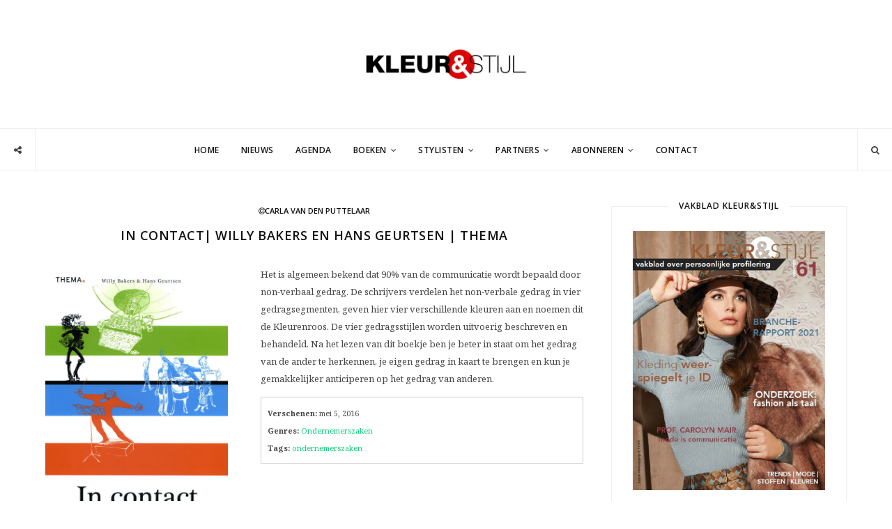

--- FILE ---
content_type: text/html; charset=UTF-8
request_url: https://vakbladkleurenstijl.nl/book/in-contact-willy-bakers-en-hans-geurtsen-thema/
body_size: 13958
content:
<!DOCTYPE html>
<html lang="nl-NL">
<head>
<meta name='robots' content='index, follow, max-image-preview:large, max-snippet:-1, max-video-preview:-1' />
<meta name="template" content="Inframe 0.1.0" />
<meta charset="UTF-8" />
<meta http-equiv="X-UA-Compatible" content="IE=edge" />
<meta name="viewport" content="width=device-width, initial-scale=1" />

	<!-- This site is optimized with the Yoast SEO plugin v26.7 - https://yoast.com/wordpress/plugins/seo/ -->
	<title>In contact- Vakblad Kleur &amp; Stijl</title>
	<meta name="description" content="Na het lezen van dit boekje ben je beter in staat om het gedrag van de ander te herkennen en je eigen gedrag in kaart te brengen." />
	<link rel="canonical" href="https://vakbladkleurenstijl.nl/book/in-contact-willy-bakers-en-hans-geurtsen-thema/" />
	<meta property="og:locale" content="nl_NL" />
	<meta property="og:type" content="article" />
	<meta property="og:title" content="In contact- Vakblad Kleur &amp; Stijl" />
	<meta property="og:description" content="Na het lezen van dit boekje ben je beter in staat om het gedrag van de ander te herkennen en je eigen gedrag in kaart te brengen." />
	<meta property="og:url" content="https://vakbladkleurenstijl.nl/book/in-contact-willy-bakers-en-hans-geurtsen-thema/" />
	<meta property="og:site_name" content="Vakblad Kleur &amp; Stijl" />
	<meta name="twitter:card" content="summary_large_image" />
	<script type="application/ld+json" class="yoast-schema-graph">{"@context":"https://schema.org","@graph":[{"@type":"WebPage","@id":"https://vakbladkleurenstijl.nl/book/in-contact-willy-bakers-en-hans-geurtsen-thema/","url":"https://vakbladkleurenstijl.nl/book/in-contact-willy-bakers-en-hans-geurtsen-thema/","name":"In contact- Vakblad Kleur & Stijl","isPartOf":{"@id":"https://vakbladkleurenstijl.nl/#website"},"datePublished":"2016-05-30T13:11:14+00:00","description":"Na het lezen van dit boekje ben je beter in staat om het gedrag van de ander te herkennen en je eigen gedrag in kaart te brengen.","breadcrumb":{"@id":"https://vakbladkleurenstijl.nl/book/in-contact-willy-bakers-en-hans-geurtsen-thema/#breadcrumb"},"inLanguage":"nl-NL","potentialAction":[{"@type":"ReadAction","target":["https://vakbladkleurenstijl.nl/book/in-contact-willy-bakers-en-hans-geurtsen-thema/"]}]},{"@type":"BreadcrumbList","@id":"https://vakbladkleurenstijl.nl/book/in-contact-willy-bakers-en-hans-geurtsen-thema/#breadcrumb","itemListElement":[{"@type":"ListItem","position":1,"name":"Home","item":"https://vakbladkleurenstijl.nl/"},{"@type":"ListItem","position":2,"name":"Boeken","item":"https://vakbladkleurenstijl.nl/book/"},{"@type":"ListItem","position":3,"name":"In contact| Willy Bakers en Hans Geurtsen | Thema"}]},{"@type":"WebSite","@id":"https://vakbladkleurenstijl.nl/#website","url":"https://vakbladkleurenstijl.nl/","name":"Vakblad Kleur &amp; Stijl","description":"Vakblad voor de Imago Consultant, Modestylist, &amp; Personal Shopper","potentialAction":[{"@type":"SearchAction","target":{"@type":"EntryPoint","urlTemplate":"https://vakbladkleurenstijl.nl/?s={search_term_string}"},"query-input":{"@type":"PropertyValueSpecification","valueRequired":true,"valueName":"search_term_string"}}],"inLanguage":"nl-NL"}]}</script>
	<!-- / Yoast SEO plugin. -->


<link rel='dns-prefetch' href='//maps.googleapis.com' />
<link rel='dns-prefetch' href='//meet.jit.si' />
<link rel='dns-prefetch' href='//fonts.googleapis.com' />
<link rel="alternate" type="application/rss+xml" title="Vakblad Kleur &amp; Stijl &raquo; feed" href="https://vakbladkleurenstijl.nl/feed/" />
<link rel="alternate" type="application/rss+xml" title="Vakblad Kleur &amp; Stijl &raquo; reacties feed" href="https://vakbladkleurenstijl.nl/comments/feed/" />
<link rel="alternate" type="application/rss+xml" title="Vakblad Kleur &amp; Stijl &raquo; In contact| Willy Bakers en Hans Geurtsen | Thema reacties feed" href="https://vakbladkleurenstijl.nl/book/in-contact-willy-bakers-en-hans-geurtsen-thema/feed/" />
<link rel="pingback" href="https://vakbladkleurenstijl.nl/xmlrpc.php" />
<link rel="alternate" title="oEmbed (JSON)" type="application/json+oembed" href="https://vakbladkleurenstijl.nl/wp-json/oembed/1.0/embed?url=https%3A%2F%2Fvakbladkleurenstijl.nl%2Fbook%2Fin-contact-willy-bakers-en-hans-geurtsen-thema%2F" />
<link rel="alternate" title="oEmbed (XML)" type="text/xml+oembed" href="https://vakbladkleurenstijl.nl/wp-json/oembed/1.0/embed?url=https%3A%2F%2Fvakbladkleurenstijl.nl%2Fbook%2Fin-contact-willy-bakers-en-hans-geurtsen-thema%2F&#038;format=xml" />
		<!-- This site uses the Google Analytics by MonsterInsights plugin v9.11.1 - Using Analytics tracking - https://www.monsterinsights.com/ -->
		<!-- Opmerking: MonsterInsights is momenteel niet geconfigureerd op deze site. De site eigenaar moet authenticeren met Google Analytics in de MonsterInsights instellingen scherm. -->
					<!-- No tracking code set -->
				<!-- / Google Analytics by MonsterInsights -->
		<style id='wp-img-auto-sizes-contain-inline-css' type='text/css'>
img:is([sizes=auto i],[sizes^="auto," i]){contain-intrinsic-size:3000px 1500px}
/*# sourceURL=wp-img-auto-sizes-contain-inline-css */
</style>
<link rel='stylesheet' id='jquery.bxslider-css' href='//vakbladkleurenstijl.nl/wp-content/plugins/testimonials-widget/includes/libraries/testimonials-widget/includes/libraries/bxslider-4/dist/jquery.bxslider.css?ver=6.9' type='text/css' media='all' />
<link rel='stylesheet' id='Axl_Testimonials_Widget-css' href='//vakbladkleurenstijl.nl/wp-content/plugins/testimonials-widget/includes/libraries/testimonials-widget/assets/css/testimonials-widget.css?ver=6.9' type='text/css' media='all' />
<link rel='stylesheet' id='Axl_Testimonials_Widget_Premium-css' href='//vakbladkleurenstijl.nl/wp-content/plugins/testimonials-widget/assets/css/testimonials-widget-premium.css?ver=6.9' type='text/css' media='all' />
<link rel='stylesheet' id='testimonials-widget-premium-form-css' href='//vakbladkleurenstijl.nl/wp-content/plugins/testimonials-widget/assets/css/testimonials-widget-premium-form.css?ver=6.9' type='text/css' media='all' />
<style id='wp-emoji-styles-inline-css' type='text/css'>

	img.wp-smiley, img.emoji {
		display: inline !important;
		border: none !important;
		box-shadow: none !important;
		height: 1em !important;
		width: 1em !important;
		margin: 0 0.07em !important;
		vertical-align: -0.1em !important;
		background: none !important;
		padding: 0 !important;
	}
/*# sourceURL=wp-emoji-styles-inline-css */
</style>
<style id='wp-block-library-inline-css' type='text/css'>
:root{--wp-block-synced-color:#7a00df;--wp-block-synced-color--rgb:122,0,223;--wp-bound-block-color:var(--wp-block-synced-color);--wp-editor-canvas-background:#ddd;--wp-admin-theme-color:#007cba;--wp-admin-theme-color--rgb:0,124,186;--wp-admin-theme-color-darker-10:#006ba1;--wp-admin-theme-color-darker-10--rgb:0,107,160.5;--wp-admin-theme-color-darker-20:#005a87;--wp-admin-theme-color-darker-20--rgb:0,90,135;--wp-admin-border-width-focus:2px}@media (min-resolution:192dpi){:root{--wp-admin-border-width-focus:1.5px}}.wp-element-button{cursor:pointer}:root .has-very-light-gray-background-color{background-color:#eee}:root .has-very-dark-gray-background-color{background-color:#313131}:root .has-very-light-gray-color{color:#eee}:root .has-very-dark-gray-color{color:#313131}:root .has-vivid-green-cyan-to-vivid-cyan-blue-gradient-background{background:linear-gradient(135deg,#00d084,#0693e3)}:root .has-purple-crush-gradient-background{background:linear-gradient(135deg,#34e2e4,#4721fb 50%,#ab1dfe)}:root .has-hazy-dawn-gradient-background{background:linear-gradient(135deg,#faaca8,#dad0ec)}:root .has-subdued-olive-gradient-background{background:linear-gradient(135deg,#fafae1,#67a671)}:root .has-atomic-cream-gradient-background{background:linear-gradient(135deg,#fdd79a,#004a59)}:root .has-nightshade-gradient-background{background:linear-gradient(135deg,#330968,#31cdcf)}:root .has-midnight-gradient-background{background:linear-gradient(135deg,#020381,#2874fc)}:root{--wp--preset--font-size--normal:16px;--wp--preset--font-size--huge:42px}.has-regular-font-size{font-size:1em}.has-larger-font-size{font-size:2.625em}.has-normal-font-size{font-size:var(--wp--preset--font-size--normal)}.has-huge-font-size{font-size:var(--wp--preset--font-size--huge)}.has-text-align-center{text-align:center}.has-text-align-left{text-align:left}.has-text-align-right{text-align:right}.has-fit-text{white-space:nowrap!important}#end-resizable-editor-section{display:none}.aligncenter{clear:both}.items-justified-left{justify-content:flex-start}.items-justified-center{justify-content:center}.items-justified-right{justify-content:flex-end}.items-justified-space-between{justify-content:space-between}.screen-reader-text{border:0;clip-path:inset(50%);height:1px;margin:-1px;overflow:hidden;padding:0;position:absolute;width:1px;word-wrap:normal!important}.screen-reader-text:focus{background-color:#ddd;clip-path:none;color:#444;display:block;font-size:1em;height:auto;left:5px;line-height:normal;padding:15px 23px 14px;text-decoration:none;top:5px;width:auto;z-index:100000}html :where(.has-border-color){border-style:solid}html :where([style*=border-top-color]){border-top-style:solid}html :where([style*=border-right-color]){border-right-style:solid}html :where([style*=border-bottom-color]){border-bottom-style:solid}html :where([style*=border-left-color]){border-left-style:solid}html :where([style*=border-width]){border-style:solid}html :where([style*=border-top-width]){border-top-style:solid}html :where([style*=border-right-width]){border-right-style:solid}html :where([style*=border-bottom-width]){border-bottom-style:solid}html :where([style*=border-left-width]){border-left-style:solid}html :where(img[class*=wp-image-]){height:auto;max-width:100%}:where(figure){margin:0 0 1em}html :where(.is-position-sticky){--wp-admin--admin-bar--position-offset:var(--wp-admin--admin-bar--height,0px)}@media screen and (max-width:600px){html :where(.is-position-sticky){--wp-admin--admin-bar--position-offset:0px}}

/*# sourceURL=wp-block-library-inline-css */
</style><style id='global-styles-inline-css' type='text/css'>
:root{--wp--preset--aspect-ratio--square: 1;--wp--preset--aspect-ratio--4-3: 4/3;--wp--preset--aspect-ratio--3-4: 3/4;--wp--preset--aspect-ratio--3-2: 3/2;--wp--preset--aspect-ratio--2-3: 2/3;--wp--preset--aspect-ratio--16-9: 16/9;--wp--preset--aspect-ratio--9-16: 9/16;--wp--preset--color--black: #000000;--wp--preset--color--cyan-bluish-gray: #abb8c3;--wp--preset--color--white: #ffffff;--wp--preset--color--pale-pink: #f78da7;--wp--preset--color--vivid-red: #cf2e2e;--wp--preset--color--luminous-vivid-orange: #ff6900;--wp--preset--color--luminous-vivid-amber: #fcb900;--wp--preset--color--light-green-cyan: #7bdcb5;--wp--preset--color--vivid-green-cyan: #00d084;--wp--preset--color--pale-cyan-blue: #8ed1fc;--wp--preset--color--vivid-cyan-blue: #0693e3;--wp--preset--color--vivid-purple: #9b51e0;--wp--preset--gradient--vivid-cyan-blue-to-vivid-purple: linear-gradient(135deg,rgb(6,147,227) 0%,rgb(155,81,224) 100%);--wp--preset--gradient--light-green-cyan-to-vivid-green-cyan: linear-gradient(135deg,rgb(122,220,180) 0%,rgb(0,208,130) 100%);--wp--preset--gradient--luminous-vivid-amber-to-luminous-vivid-orange: linear-gradient(135deg,rgb(252,185,0) 0%,rgb(255,105,0) 100%);--wp--preset--gradient--luminous-vivid-orange-to-vivid-red: linear-gradient(135deg,rgb(255,105,0) 0%,rgb(207,46,46) 100%);--wp--preset--gradient--very-light-gray-to-cyan-bluish-gray: linear-gradient(135deg,rgb(238,238,238) 0%,rgb(169,184,195) 100%);--wp--preset--gradient--cool-to-warm-spectrum: linear-gradient(135deg,rgb(74,234,220) 0%,rgb(151,120,209) 20%,rgb(207,42,186) 40%,rgb(238,44,130) 60%,rgb(251,105,98) 80%,rgb(254,248,76) 100%);--wp--preset--gradient--blush-light-purple: linear-gradient(135deg,rgb(255,206,236) 0%,rgb(152,150,240) 100%);--wp--preset--gradient--blush-bordeaux: linear-gradient(135deg,rgb(254,205,165) 0%,rgb(254,45,45) 50%,rgb(107,0,62) 100%);--wp--preset--gradient--luminous-dusk: linear-gradient(135deg,rgb(255,203,112) 0%,rgb(199,81,192) 50%,rgb(65,88,208) 100%);--wp--preset--gradient--pale-ocean: linear-gradient(135deg,rgb(255,245,203) 0%,rgb(182,227,212) 50%,rgb(51,167,181) 100%);--wp--preset--gradient--electric-grass: linear-gradient(135deg,rgb(202,248,128) 0%,rgb(113,206,126) 100%);--wp--preset--gradient--midnight: linear-gradient(135deg,rgb(2,3,129) 0%,rgb(40,116,252) 100%);--wp--preset--font-size--small: 13px;--wp--preset--font-size--medium: 20px;--wp--preset--font-size--large: 36px;--wp--preset--font-size--x-large: 42px;--wp--preset--spacing--20: 0.44rem;--wp--preset--spacing--30: 0.67rem;--wp--preset--spacing--40: 1rem;--wp--preset--spacing--50: 1.5rem;--wp--preset--spacing--60: 2.25rem;--wp--preset--spacing--70: 3.38rem;--wp--preset--spacing--80: 5.06rem;--wp--preset--shadow--natural: 6px 6px 9px rgba(0, 0, 0, 0.2);--wp--preset--shadow--deep: 12px 12px 50px rgba(0, 0, 0, 0.4);--wp--preset--shadow--sharp: 6px 6px 0px rgba(0, 0, 0, 0.2);--wp--preset--shadow--outlined: 6px 6px 0px -3px rgb(255, 255, 255), 6px 6px rgb(0, 0, 0);--wp--preset--shadow--crisp: 6px 6px 0px rgb(0, 0, 0);}:where(.is-layout-flex){gap: 0.5em;}:where(.is-layout-grid){gap: 0.5em;}body .is-layout-flex{display: flex;}.is-layout-flex{flex-wrap: wrap;align-items: center;}.is-layout-flex > :is(*, div){margin: 0;}body .is-layout-grid{display: grid;}.is-layout-grid > :is(*, div){margin: 0;}:where(.wp-block-columns.is-layout-flex){gap: 2em;}:where(.wp-block-columns.is-layout-grid){gap: 2em;}:where(.wp-block-post-template.is-layout-flex){gap: 1.25em;}:where(.wp-block-post-template.is-layout-grid){gap: 1.25em;}.has-black-color{color: var(--wp--preset--color--black) !important;}.has-cyan-bluish-gray-color{color: var(--wp--preset--color--cyan-bluish-gray) !important;}.has-white-color{color: var(--wp--preset--color--white) !important;}.has-pale-pink-color{color: var(--wp--preset--color--pale-pink) !important;}.has-vivid-red-color{color: var(--wp--preset--color--vivid-red) !important;}.has-luminous-vivid-orange-color{color: var(--wp--preset--color--luminous-vivid-orange) !important;}.has-luminous-vivid-amber-color{color: var(--wp--preset--color--luminous-vivid-amber) !important;}.has-light-green-cyan-color{color: var(--wp--preset--color--light-green-cyan) !important;}.has-vivid-green-cyan-color{color: var(--wp--preset--color--vivid-green-cyan) !important;}.has-pale-cyan-blue-color{color: var(--wp--preset--color--pale-cyan-blue) !important;}.has-vivid-cyan-blue-color{color: var(--wp--preset--color--vivid-cyan-blue) !important;}.has-vivid-purple-color{color: var(--wp--preset--color--vivid-purple) !important;}.has-black-background-color{background-color: var(--wp--preset--color--black) !important;}.has-cyan-bluish-gray-background-color{background-color: var(--wp--preset--color--cyan-bluish-gray) !important;}.has-white-background-color{background-color: var(--wp--preset--color--white) !important;}.has-pale-pink-background-color{background-color: var(--wp--preset--color--pale-pink) !important;}.has-vivid-red-background-color{background-color: var(--wp--preset--color--vivid-red) !important;}.has-luminous-vivid-orange-background-color{background-color: var(--wp--preset--color--luminous-vivid-orange) !important;}.has-luminous-vivid-amber-background-color{background-color: var(--wp--preset--color--luminous-vivid-amber) !important;}.has-light-green-cyan-background-color{background-color: var(--wp--preset--color--light-green-cyan) !important;}.has-vivid-green-cyan-background-color{background-color: var(--wp--preset--color--vivid-green-cyan) !important;}.has-pale-cyan-blue-background-color{background-color: var(--wp--preset--color--pale-cyan-blue) !important;}.has-vivid-cyan-blue-background-color{background-color: var(--wp--preset--color--vivid-cyan-blue) !important;}.has-vivid-purple-background-color{background-color: var(--wp--preset--color--vivid-purple) !important;}.has-black-border-color{border-color: var(--wp--preset--color--black) !important;}.has-cyan-bluish-gray-border-color{border-color: var(--wp--preset--color--cyan-bluish-gray) !important;}.has-white-border-color{border-color: var(--wp--preset--color--white) !important;}.has-pale-pink-border-color{border-color: var(--wp--preset--color--pale-pink) !important;}.has-vivid-red-border-color{border-color: var(--wp--preset--color--vivid-red) !important;}.has-luminous-vivid-orange-border-color{border-color: var(--wp--preset--color--luminous-vivid-orange) !important;}.has-luminous-vivid-amber-border-color{border-color: var(--wp--preset--color--luminous-vivid-amber) !important;}.has-light-green-cyan-border-color{border-color: var(--wp--preset--color--light-green-cyan) !important;}.has-vivid-green-cyan-border-color{border-color: var(--wp--preset--color--vivid-green-cyan) !important;}.has-pale-cyan-blue-border-color{border-color: var(--wp--preset--color--pale-cyan-blue) !important;}.has-vivid-cyan-blue-border-color{border-color: var(--wp--preset--color--vivid-cyan-blue) !important;}.has-vivid-purple-border-color{border-color: var(--wp--preset--color--vivid-purple) !important;}.has-vivid-cyan-blue-to-vivid-purple-gradient-background{background: var(--wp--preset--gradient--vivid-cyan-blue-to-vivid-purple) !important;}.has-light-green-cyan-to-vivid-green-cyan-gradient-background{background: var(--wp--preset--gradient--light-green-cyan-to-vivid-green-cyan) !important;}.has-luminous-vivid-amber-to-luminous-vivid-orange-gradient-background{background: var(--wp--preset--gradient--luminous-vivid-amber-to-luminous-vivid-orange) !important;}.has-luminous-vivid-orange-to-vivid-red-gradient-background{background: var(--wp--preset--gradient--luminous-vivid-orange-to-vivid-red) !important;}.has-very-light-gray-to-cyan-bluish-gray-gradient-background{background: var(--wp--preset--gradient--very-light-gray-to-cyan-bluish-gray) !important;}.has-cool-to-warm-spectrum-gradient-background{background: var(--wp--preset--gradient--cool-to-warm-spectrum) !important;}.has-blush-light-purple-gradient-background{background: var(--wp--preset--gradient--blush-light-purple) !important;}.has-blush-bordeaux-gradient-background{background: var(--wp--preset--gradient--blush-bordeaux) !important;}.has-luminous-dusk-gradient-background{background: var(--wp--preset--gradient--luminous-dusk) !important;}.has-pale-ocean-gradient-background{background: var(--wp--preset--gradient--pale-ocean) !important;}.has-electric-grass-gradient-background{background: var(--wp--preset--gradient--electric-grass) !important;}.has-midnight-gradient-background{background: var(--wp--preset--gradient--midnight) !important;}.has-small-font-size{font-size: var(--wp--preset--font-size--small) !important;}.has-medium-font-size{font-size: var(--wp--preset--font-size--medium) !important;}.has-large-font-size{font-size: var(--wp--preset--font-size--large) !important;}.has-x-large-font-size{font-size: var(--wp--preset--font-size--x-large) !important;}
/*# sourceURL=global-styles-inline-css */
</style>

<style id='classic-theme-styles-inline-css' type='text/css'>
/*! This file is auto-generated */
.wp-block-button__link{color:#fff;background-color:#32373c;border-radius:9999px;box-shadow:none;text-decoration:none;padding:calc(.667em + 2px) calc(1.333em + 2px);font-size:1.125em}.wp-block-file__button{background:#32373c;color:#fff;text-decoration:none}
/*# sourceURL=/wp-includes/css/classic-themes.min.css */
</style>
<link rel='stylesheet' id='mbdb-styles-css' href='https://vakbladkleurenstijl.nl/wp-content/plugins/mooberry-book-manager/css/styles.css?ver=241213-203151' type='text/css' media='all' />
<link rel='stylesheet' id='mbdb-book-grid-styles-css' href='https://vakbladkleurenstijl.nl/wp-content/plugins/mooberry-book-manager/css/book-grid.css?ver=241213-203151' type='text/css' media='all' />
<link rel='stylesheet' id='mbdb-retailer-buttons-styles-css' href='https://vakbladkleurenstijl.nl/wp-content/plugins/mooberry-book-manager/css/retailer-buttons.css?ver=241213-203151' type='text/css' media='all' />
<link rel='stylesheet' id='mc4wp-form-themes-css' href='https://vakbladkleurenstijl.nl/wp-content/plugins/mailchimp-for-wp/assets/css/form-themes.css?ver=4.10.9' type='text/css' media='all' />
<link rel='stylesheet' id='inframe-fonts-css' href='https://fonts.googleapis.com/css?family=Open+Sans%3A400%2C400italic%2C600%2C600italic%2C700%2C700italic%7CNoto+Serif%3A400%2C400italic%2C700%2C700italic&#038;subset=latin%2Clatin-ext' type='text/css' media='all' />
<link rel='stylesheet' id='vendor-css' href='https://vakbladkleurenstijl.nl/wp-content/themes/inframe/assets/css/vendor.min.css?ver=0.1.0' type='text/css' media='all' />
<link rel='stylesheet' id='style-css' href='https://vakbladkleurenstijl.nl/wp-content/themes/inframe/style.css?ver=0.1.0' type='text/css' media='all' />
<style id='style-inline-css' type='text/css'>
.container-fluid{max-width:1180px}
/*# sourceURL=style-inline-css */
</style>
<link rel='stylesheet' id='evcal_google_fonts-css' href='https://fonts.googleapis.com/css?family=Open+Sans%3A400%2C400italic%2C700%7CRoboto%3A400%2C700&#038;subset=latin%2Clatin-ext&#038;ver=4.0.6' type='text/css' media='all' />
<link rel='stylesheet' id='evcal_cal_default-css' href='//vakbladkleurenstijl.nl/wp-content/plugins/eventON/assets/css/eventon_styles.css?ver=4.0.6' type='text/css' media='all' />
<link rel='stylesheet' id='evo_font_icons-css' href='//vakbladkleurenstijl.nl/wp-content/plugins/eventON/assets/fonts/all.css?ver=4.0.6' type='text/css' media='all' />
<link rel='stylesheet' id='eventon_dynamic_styles-css' href='//vakbladkleurenstijl.nl/wp-content/plugins/eventON/assets/css/eventon_dynamic_styles.css?ver=4.0.6' type='text/css' media='all' />
<script type="text/javascript" src="https://vakbladkleurenstijl.nl/wp-content/plugins/enable-jquery-migrate-helper/js/jquery/jquery-1.12.4-wp.js?ver=1.12.4-wp" id="jquery-core-js"></script>
<script type="text/javascript" src="https://vakbladkleurenstijl.nl/wp-content/plugins/enable-jquery-migrate-helper/js/jquery-migrate/jquery-migrate-1.4.1-wp.js?ver=1.4.1-wp" id="jquery-migrate-js"></script>
<script type="text/javascript" src="https://vakbladkleurenstijl.nl/wp-content/plugins/mooberry-book-manager/js/single-book.js?ver=241213-203151" id="single-book-js"></script>
<script></script><link rel="https://api.w.org/" href="https://vakbladkleurenstijl.nl/wp-json/" /><link rel="alternate" title="JSON" type="application/json" href="https://vakbladkleurenstijl.nl/wp-json/wp/v2/books/1514" /><link rel="EditURI" type="application/rsd+xml" title="RSD" href="https://vakbladkleurenstijl.nl/xmlrpc.php?rsd" />
<meta name="generator" content="WordPress 6.9" />
<link rel='shortlink' href='https://vakbladkleurenstijl.nl/?p=1514' />
<meta property="og:type" content="books.book" /><meta property="books:isbn" content="9789058715302" />
        <script type="text/javascript">
            var jQueryMigrateHelperHasSentDowngrade = false;

			window.onerror = function( msg, url, line, col, error ) {
				// Break out early, do not processing if a downgrade reqeust was already sent.
				if ( jQueryMigrateHelperHasSentDowngrade ) {
					return true;
                }

				var xhr = new XMLHttpRequest();
				var nonce = 'afad044722';
				var jQueryFunctions = [
					'andSelf',
					'browser',
					'live',
					'boxModel',
					'support.boxModel',
					'size',
					'swap',
					'clean',
					'sub',
                ];
				var match_pattern = /\)\.(.+?) is not a function/;
                var erroredFunction = msg.match( match_pattern );

                // If there was no matching functions, do not try to downgrade.
                if ( null === erroredFunction || typeof erroredFunction !== 'object' || typeof erroredFunction[1] === "undefined" || -1 === jQueryFunctions.indexOf( erroredFunction[1] ) ) {
                    return true;
                }

                // Set that we've now attempted a downgrade request.
                jQueryMigrateHelperHasSentDowngrade = true;

				xhr.open( 'POST', 'https://vakbladkleurenstijl.nl/wp-admin/admin-ajax.php' );
				xhr.setRequestHeader( 'Content-Type', 'application/x-www-form-urlencoded' );
				xhr.onload = function () {
					var response,
                        reload = false;

					if ( 200 === xhr.status ) {
                        try {
                        	response = JSON.parse( xhr.response );

                        	reload = response.data.reload;
                        } catch ( e ) {
                        	reload = false;
                        }
                    }

					// Automatically reload the page if a deprecation caused an automatic downgrade, ensure visitors get the best possible experience.
					if ( reload ) {
						location.reload();
                    }
				};

				xhr.send( encodeURI( 'action=jquery-migrate-downgrade-version&_wpnonce=' + nonce ) );

				// Suppress error alerts in older browsers
				return true;
			}
        </script>

		<link rel="shortcut icon" sizes="16x16 24x24 32x32 48x48 64x64" href="https://vakbladkleurenstijl.nl/wp-content/uploads/2015/10/knsfavicon.ico">


<!-- EventON Version -->
<meta name="generator" content="EventON 4.0.6" />

<meta name="generator" content="Powered by WPBakery Page Builder - drag and drop page builder for WordPress."/>
		<style type="text/css" id="wp-custom-css">
			.home.blog .meta-category.meta {
	display: none;
}		</style>
		<noscript><style> .wpb_animate_when_almost_visible { opacity: 1; }</style></noscript></head>
<body dir="ltr" itemscope="itemscope" itemtype="http://schema.org/WebPage" class="wp-singular mbdb_book-template-default single single-mbdb_book postid-1514 wp-theme-inframe width right-sidebar navinbottom-header wpb-js-composer js-comp-ver-8.7.2 vc_responsive inframe-body">
<div class="inframe-outer-wrapper">
<header class="inframe-header container-fluid" itemscope="itemscope" itemtype="http://schema.org/WPHeader">
	<div class="inframe-branding text-center">
		<h1 class="site-title">
			<meta itemprop="headline" content="Vakblad Kleur &amp; Stijl">
			<span>Vakblad Kleur &amp; Stijl</span>
		</h1>
		<h2 class="site-description" itemprop="description">Vakblad voor de Imago Consultant, Modestylist, &amp; Personal Shopper</h2>
		<a href="https://vakbladkleurenstijl.nl/" rel="home" itemprop="url"><img src="https://vakbladkleurenstijl.nl/wp-content/themes/inframe/assets/images/logo.png" alt="Vakblad Kleur &amp; Stijl" class="img-responsive logo-image" width="234" height="107" itemprop="image" /></a>
	</div>
</header>
<nav itemscope="itemscope" itemtype="http://schema.org/SiteNavigationElement" class="inframe-nav">
	<div class="top-search">
		<form method="get" class="top-search-form" action="https://vakbladkleurenstijl.nl/">
			<input type="search" class="top-search-field" placeholder="Search ..." value="" name="s" title="Search for:">
		</form>
		<button class="top-search-button"><i class="icon search"></i></button>
	</div>
	<div class="top-social"><button class="social-share" title="Follow us on social networking"><i class="icon share alternate"></i></button><a href="http://facebook.com/vakbladkleurenstijl" class="social-facebook" rel="nofollow" target="_blank"><i class="icon facebook"></i></a><a href="http://twitter.com/kleurenstijl" class="social-twitter" rel="nofollow" target="_blank"><i class="icon twitter"></i></a><a href="https://www.youtube.com/channel/UCoNDjfIi6VQUzkDEMrBGM-w" class="social-youtube" rel="nofollow" target="_blank"><i class="icon youtube"></i></a><a href="https://nl.pinterest.com/kleurenstijl/" class="social-pinterest" rel="nofollow" target="_blank"><i class="icon pinterest"></i></a><a href="http://info-995.polyvore.com/?filter=sets&.locale=nl" class="social-polyvore" rel="nofollow" target="_blank"><i>P</i></a><a href="#mailexpert" rel="leanModal" class="social-mail" rel="nofollow" alt="Nieuwsbrief"><i class="icon mail"></i></a></div>	<div class="container-fluid">
				<button class="top-nav-button">Menu</button>
    	<div id="top-nav" class="navinbottom">
			<ul id="menu-menu" class="top-nav"><li id="menu-item-68" class="menu-item menu-item-type-custom menu-item-object-custom menu-item-68"><a href="/" itemprop="url">Home</a></li>
<li id="menu-item-69" class="menu-item menu-item-type-taxonomy menu-item-object-category menu-item-69"><a href="https://vakbladkleurenstijl.nl/category/nieuws/" itemprop="url">Nieuws</a></li>
<li id="menu-item-72" class="menu-item menu-item-type-post_type menu-item-object-page menu-item-72"><a href="https://vakbladkleurenstijl.nl/agenda/" itemprop="url">Agenda</a></li>
<li id="menu-item-1112" class="menu-item menu-item-type-post_type menu-item-object-page menu-item-has-children menu-item-1112"><a href="https://vakbladkleurenstijl.nl/boeken/" itemprop="url">Boeken</a>
<ul class="sub-menu">
	<li id="menu-item-1157" class="menu-item menu-item-type-post_type menu-item-object-page menu-item-1157"><a href="https://vakbladkleurenstijl.nl/styling-boeken-2/" itemprop="url">Styling boeken</a></li>
	<li id="menu-item-1160" class="menu-item menu-item-type-post_type menu-item-object-page menu-item-1160"><a href="https://vakbladkleurenstijl.nl/ondernemerszaken/" itemprop="url">Ondernemerszaken</a></li>
	<li id="menu-item-1161" class="menu-item menu-item-type-post_type menu-item-object-page menu-item-1161"><a href="https://vakbladkleurenstijl.nl/fashion-boeken/" itemprop="url">Fashion boeken</a></li>
	<li id="menu-item-1159" class="menu-item menu-item-type-post_type menu-item-object-page menu-item-1159"><a href="https://vakbladkleurenstijl.nl/visagie-boeken/" itemprop="url">Visagie boeken</a></li>
	<li id="menu-item-1158" class="menu-item menu-item-type-post_type menu-item-object-page menu-item-1158"><a href="https://vakbladkleurenstijl.nl/persoonlijke-ontwikkeling/" itemprop="url">Persoonlijke ontwikkeling</a></li>
</ul>
</li>
<li id="menu-item-138" class="menu-item menu-item-type-taxonomy menu-item-object-category menu-item-has-children menu-item-138"><a href="https://vakbladkleurenstijl.nl/category/stylisten/" itemprop="url">Stylisten</a>
<ul class="sub-menu">
	<li id="menu-item-624" class="menu-item menu-item-type-taxonomy menu-item-object-category menu-item-624"><a href="https://vakbladkleurenstijl.nl/category/stylisten/brands/" itemprop="url">Brands</a></li>
	<li id="menu-item-647" class="menu-item menu-item-type-taxonomy menu-item-object-category menu-item-647"><a href="https://vakbladkleurenstijl.nl/category/stijlicoon/" itemprop="url">Stijlicoon</a></li>
</ul>
</li>
<li id="menu-item-144" class="menu-item menu-item-type-post_type menu-item-object-page menu-item-has-children menu-item-144"><a href="https://vakbladkleurenstijl.nl/partners/" itemprop="url">Partners</a>
<ul class="sub-menu">
	<li id="menu-item-795" class="menu-item menu-item-type-taxonomy menu-item-object-category menu-item-795"><a href="https://vakbladkleurenstijl.nl/category/partners/" itemprop="url">Partners</a></li>
</ul>
</li>
<li id="menu-item-119" class="menu-item menu-item-type-post_type menu-item-object-page menu-item-has-children menu-item-119"><a href="https://vakbladkleurenstijl.nl/abonneren/" itemprop="url">Abonneren</a>
<ul class="sub-menu">
	<li id="menu-item-414" class="menu-item menu-item-type-post_type menu-item-object-page menu-item-414"><a href="https://vakbladkleurenstijl.nl/lezer-reviews/" itemprop="url">Lezer reviews</a></li>
</ul>
</li>
<li id="menu-item-154" class="menu-item menu-item-type-post_type menu-item-object-page menu-item-154"><a href="https://vakbladkleurenstijl.nl/contact/" itemprop="url">Contact</a></li>
</ul>		</div>
	</div>
</nav>
<section class="inframe-content-wrapper container-fluid"><div class="row"><div class="inframe-content col-md-8" role="main" itemprop="mainContentOfPage">
<div class="inframe-content-inner">
<article itemscope="itemscope" itemtype="http://schema.org/CreativeWork" class="post-1514 mbdb_book type-mbdb_book status-publish hentry mbdb_genre-ondernemerszaken mbdb_tag-ondernemerszaken post inframe-post" >
	<div class="post-inner-wrapper">
	<header class="inframe-entry-header">
				<div class="meta-content">
			<span class="meta-author meta vcard" itemprop="author" itemscope itemtype="https://schema.org/Person">
		<i class="icon at"></i><span class="fn" itemprop="name">Carla van den Puttelaar</span>
	</span>
		</div>
		<h1 class="entry-title">		<meta itemprop="url" content="https://vakbladkleurenstijl.nl/book/in-contact-willy-bakers-en-hans-geurtsen-thema/" />
		<span itemprop="headline">In contact| Willy Bakers en Hans Geurtsen | Thema</span>
</h1>	</header>
<div itemprop="articleBody" class="inframe-entry-full">
<div id="mbm-book-page" itemscope itemtype="http://schema.org/Book"><meta itemprop="name" content="In contact| Willy Bakers en Hans Geurtsen | Thema" ><div id="mbm-first-column"><span class="mbm-book-cover"><img decoding="async" id="mbdb_book_cover" src="https://vakbladkleurenstijl.nl/wp-content/uploads/2016/05/in-contac.jpg"  alt="in contact"  itemprop="image" /></span><div id="mbm-book-links1"></div><div class="mbm-book-editions"><span class="mbm-book-editions-label">Uitgaven:</span><span class="mbm-book-editions-format" id="mbm_book_editions_format_0" name="mbm_book_editions_format[0]"><a class="mbm-book-editions-toggle" id="mbm_book_editions_toggle_0" name="mbm_book_editions_toggle[0]"></a><span class="mbm-book-editions-format-name">Hardcover</span>: <span class="mbm-book-editions-srp"><span class="mbm-book-editions-price">€ 14,95</span></span><div name="mbm_book_editions_subinfo[0]" id="mbm_book_editions_subinfo_0" class="mbm-book-editions-subinfo"><strong>ISBN:</strong> <span class="mbm-book-editions-isbn">9789058715302</span><br/></div></span><span class="mbm-book-editions-after"></span></div></div><div id="mbm-second-column"><div class="mbm-book-summary"><span class="mbm-book-summary-label"></span><span class="mbm-book-summary-text"><p>Het is algemeen bekend dat 90% van de communicatie wordt bepaald door non-verbaal gedrag. De schrijvers verdelen het non-verbale gedrag in vier gedragsegmenten, geven hier vier verschillende kleuren aan en noemen dit de Kleurenroos. De vier gedragsstijlen worden uitvoerig beschreven en behandeld. Na het lezen van dit boekje ben je beter in staat om het gedrag van de ander te herkennen, je eigen gedrag in kaart te brengen en kun je gemakkelijker anticiperen op het gedrag van anderen.</p>
</span><span class="mbm-book-summary-after"></span></div><div class="mbm-book-details-outer">  <div class="mbm-book-details"><span class="mbm-book-details-published-data"><span class="mbm-book-published"><span class="mbm-book-details-published-label"><span class="mbm-book-published-label">Verschenen:</span></span> <span class="mbm-book-published-text" itemprop="datePublished" content="2016-05-05">mei 5, 2016</span><span class="mbm-book-published-after"></span></span></span><br/><span class="mbm-book-details-genres-label">Genres:</span> <span class="mbm-book-details-genres-data"><div class="mbm-book-genre" style="display:inline;"><a class="mbm-book-genre-link" href="https://vakbladkleurenstijl.nl/genre/ondernemerszaken"><span class="mbm-book-genre-text"  itemprop="genre" >Ondernemerszaken</span></a></div></span><br/><span class="mbm-book-details-tags-label">Tags:</span> <span class="mbm-book-details-tags-data"><div class="mbm-book-book-tag" style="display:inline;"><a class="mbm-book-book-tag-link" href="https://vakbladkleurenstijl.nl/book-tag/ondernemerszaken"><span class="mbm-book-book-tag-text" >ondernemerszaken</span></a></div></span><br/></div></div> <!-- mbm-book-details --></div><div id="mbm-third-column"></div> <!-- third column --></div> <!-- mbm-book-page -->
</div>
	<footer class="inframe-entry-footer">
		<div class="footer-meta">
											<div class="bookmarking pull-right meta hidden-xs">
										<span>Share+</span>
					<a href="//www.facebook.com/sharer.php?u=https%3A%2F%2Fvakbladkleurenstijl.nl%2Fbook%2Fin-contact-willy-bakers-en-hans-geurtsen-thema%2F" rel="nofollow" class="social-facebook">
						<i class="icon facebook"></i>
					</a>
					<a href="//plus.google.com/share?url=https%3A%2F%2Fvakbladkleurenstijl.nl%2Fbook%2Fin-contact-willy-bakers-en-hans-geurtsen-thema%2F" rel="nofollow" class="social-google-plus">
						<i class="icon google plus"></i>
					</a>
					<a href="//twitter.com/share?text=In+contact%7C+Willy+Bakers+en+Hans+Geurtsen+%7C+Thema&amp;url=https%3A%2F%2Fvakbladkleurenstijl.nl%2Fbook%2Fin-contact-willy-bakers-en-hans-geurtsen-thema%2F" rel="nofollow" class="social-twitter">
						<i class="icon twitter"></i>
					</a>
				</div>
					</div>
	</footer>
	</div>
</article>
<div class="inframe-author-box"><img alt='Carla van den Puttelaar' src='https://secure.gravatar.com/avatar/84f73aded7ef3094c0fae3e2e3cb40293d84e846253ec715d3d366071d8fa1b7?s=74&#038;d=mm&#038;r=g' srcset='https://secure.gravatar.com/avatar/84f73aded7ef3094c0fae3e2e3cb40293d84e846253ec715d3d366071d8fa1b7?s=148&#038;d=mm&#038;r=g 2x' class='avatar avatar-74 photo img-circle' height='74' width='74' decoding='async'/><div class="author-details"><span class="author-name">Meet the author / <a href="https://vakbladkleurenstijl.nl/author/c4rl4/">Carla van den Puttelaar</a></span><p class="author-description"></p></div></div>
<div id="comments" class="inframe-comments">
				<div id="respond" class="comment-respond">
		<h3 id="reply-title" class="comment-reply-title">Leave a Reply <small><a rel="nofollow" id="cancel-comment-reply-link" href="/book/in-contact-willy-bakers-en-hans-geurtsen-thema/#respond" style="display:none;">Cancel reply</a></small></h3><form action="https://vakbladkleurenstijl.nl/wp-comments-post.php" method="post" id="commentform" class="comment-form"><p class="comment-notes"><span id="email-notes">Your email address will not be published.</span></p><div class="comment-form-comment field"><textarea class="form-control" placeholder="Write your comments here..." id="comment" name="comment" cols="45" rows="8" aria-required="true" required="required"></textarea></div><p class="form-allowed-tags" id="form-allowed-tags">You may use these <abbr title="HyperText Markup Language">HTML</abbr> tags and attributes:  <code>&lt;a href=&quot;&quot; title=&quot;&quot;&gt; &lt;abbr title=&quot;&quot;&gt; &lt;acronym title=&quot;&quot;&gt; &lt;b&gt; &lt;blockquote cite=&quot;&quot;&gt; &lt;cite&gt; &lt;code&gt; &lt;del datetime=&quot;&quot;&gt; &lt;em&gt; &lt;i&gt; &lt;q cite=&quot;&quot;&gt; &lt;s&gt; &lt;strike&gt; &lt;strong&gt; </code></p><div class="row user-form"><div class="comment-form-author required field col-md-4"><input class="form-control" placeholder="Name" id="author" name="author" type="text" value=""  aria-required="true" required="required" /></div>
<div class="comment-form-email required field col-md-4"><input class="form-control" placeholder="email" id="email" name="email" type="email" value="" aria-describedby="email-notes" aria-required="true" required="required" /></div>
<div class="comment-form-url field col-md-4"><input class="form-control" placeholder="Website" id="url" name="url" type="url" value="" /></div>
</div><p class="form-submit"><input name="submit" type="submit" id="submit" class="submit btn" value="Post Comment" /> <input type='hidden' name='comment_post_ID' value='1514' id='comment_post_ID' />
<input type='hidden' name='comment_parent' id='comment_parent' value='0' />
</p><p style="display: none;"><input type="hidden" id="akismet_comment_nonce" name="akismet_comment_nonce" value="cc04183b08" /></p><p style="display: none !important;" class="akismet-fields-container" data-prefix="ak_"><label>&#916;<textarea name="ak_hp_textarea" cols="45" rows="8" maxlength="100"></textarea></label><input type="hidden" id="ak_js_1" name="ak_js" value="65"/><script>document.getElementById( "ak_js_1" ).setAttribute( "value", ( new Date() ).getTime() );</script></p></form>	</div><!-- #respond -->
	<p class="akismet_comment_form_privacy_notice">Deze site gebruikt Akismet om spam te verminderen. <a href="https://akismet.com/privacy/" target="_blank" rel="nofollow noopener">Bekijk hoe je reactie gegevens worden verwerkt</a>.</p></div><!-- #comments -->
</div>
</div>
<aside class="inframe-sidebar col-md-4" itemscope="itemscope" itemtype="http://schema.org/WPSideBar">
		<div id="about_widget-2" class="widget about_widget"><h4 class="widget-title"><span>vakblad Kleur&#038;Stijl</span></h4>		<div class="inframe-widget-about">
			<div class="inframe-widget-about-image">
				<img src="https://vakbladkleurenstijl.nl/wp-content/uploads/2022/01/cover.jpg" alt="Kleur&amp;Stijl vakblad over persoonlijke profilering" class="img-responsive" />
			</div>
			<div class="inframe-widget-about-info">
				<span class="info-name">Kleur&amp;Stijl vakblad over persoonlijke profilering</span>
								<p class="info-description">
					Als image consultant, modestylist en personal shopper ben je dagelijks bezig om jouw advies aan te laten sluiten bij de persoonlijkheid van de klant. Vakblad Kleur & Stijl helpt je hier bij. Ook voor kappers en visagisten die verder kijken dan alleen hun vakgebied, biedt vakblad Kleur & Stijl vakinfo waar je echt wat aan hebt. Zoals Trends, ontwikkelingen, tips & trics van professionals, reportages en interviews zijn rubrieken die je onder meer terugleest. Vakblad Kleur & Stijl hét magazine dat je op het lijf is geschreven! Ieder kwartaal jouw lijfblad op de mat? Meld je aan bij <a href="https://vakbladkleurenstijl.nl/inschrijfformulier" style="color: #10D07A;">redactie@vakbladkleurenstijl.nl</a>
				</p>
			</div>
		</div>
	</div><div id="social_networking_widget-2" class="widget social_networking_widget"><h4 class="widget-title"><span>Social Networking</span></h4>		<div class="inframe-widget-social-networking">
			<a href="http://facebook.com/vakbladkleurenstijl" class="social-facebook" rel="nofollow" alt="facebook" target="_blank"><i class="icon facebook"></i><span>Facebook</span></a><a href="http://twitter.com/kleurenstijl" class="social-twitter" rel="nofollow" alt="twitter" target="_blank"><i class="icon twitter"></i><span>Twitter</span></a><a href="https://www.youtube.com/channel/UCoNDjfIi6VQUzkDEMrBGM-w" class="social-youtube" rel="nofollow" alt="youtube" target="_blank"><i class="icon youtube"></i><span>Youtube</span></a><a href="https://nl.pinterest.com/kleurenstijl/" class="social-pinterest" rel="nofollow" alt="pinterest" target="_blank"><i class="icon pinterest"></i><span>Pinterest</span></a><a href="http://info-995.polyvore.com/?filter=sets&.locale=nl" class="social-polyvore" rel="nofollow" target="_blank" alt="Polyvore"><i>P</i></a><a href="#mailexpert" rel="leanModal" class="social-mail" rel="nofollow" alt="Nieuwsbrief"><i class="icon mail"></i></a>		</div>
	</div><div id="mc4wp_form_widget-2" class="widget widget_mc4wp_form_widget"><h4 class="widget-title"><span>Nieuwsbrief</span></h4><script>(function() {
	window.mc4wp = window.mc4wp || {
		listeners: [],
		forms: {
			on: function(evt, cb) {
				window.mc4wp.listeners.push(
					{
						event   : evt,
						callback: cb
					}
				);
			}
		}
	}
})();
</script><!-- Mailchimp for WordPress v4.10.9 - https://wordpress.org/plugins/mailchimp-for-wp/ --><form id="mc4wp-form-1" class="mc4wp-form mc4wp-form-2953 mc4wp-form-theme mc4wp-form-theme-light" method="post" data-id="2953" data-name="Newsletter Signup" ><div class="mc4wp-form-fields"><p>
    <label>Voornaam</label>
    <input type="text" name="FNAME" required="">
</p>
<p>
    <label>Achternaam</label>
    <input type="text" name="LNAME" required="">
</p>
<p>
	<label>Emailadres: </label>
	<input type="email" name="EMAIL" placeholder="jouw e-mailadres" required />
</p>

<p>
	<input type="submit" value="Aanmelden" />
</p></div><label style="display: none !important;">Laat dit veld leeg als je een mens bent: <input type="text" name="_mc4wp_honeypot" value="" tabindex="-1" autocomplete="off" /></label><input type="hidden" name="_mc4wp_timestamp" value="1768788658" /><input type="hidden" name="_mc4wp_form_id" value="2953" /><input type="hidden" name="_mc4wp_form_element_id" value="mc4wp-form-1" /><div class="mc4wp-response"></div></form><!-- / Mailchimp for WordPress Plugin --></div></aside>
</div></section>

<footer itemscope="itemscope" itemtype="http://schema.org/WPFooter" class="inframe-footer">
	<div class="footer-fullwidth-widget">
		<div id="text-4" class="widget widget_text">			<div class="textwidget">[jr_instagram id="2"]</div>
		</div>	</div>
<div class="container-fluid widget-wrapper">
	<div class="row">
					<div class="col-md-4 footer-widget">
				<div id="about_widget-3" class="widget about_widget"><h4 class="widget-title"><span>Over Ons</span></h4>		<div class="inframe-widget-about">
			<div class="inframe-widget-about-image">
				<img src="" alt="" class="img-responsive" />
			</div>
			<div class="inframe-widget-about-info">
				<span class="info-name"></span>
								<p class="info-description">
					Als image consultant, modestylist en personal shopper ben je dagelijks bezig om jouw advies aan te laten sluiten bij de persoonlijkheid van de klant. Vakblad Kleur & Stijl helpt je hier bij. Ook voor kappers en visagisten die verder kijken dan alleen hun vakgebied, biedt vakblad Kleur & Stijl vakinfo waar je echt wat aan hebt. Zoals Trends, ontwikkelingen, tips & trics van professionals, reportages en interviews zijn rubrieken die je onder meer terugleest. Vakblad Kleur & Stijl hét magazine dat je op het lijf is geschreven! Ieder kwartaal jouw lijfblad op de mat? Meld je aan bij <a href="https://vakbladkleurenstijl.nl/inschrijfformulier" style="color: #10D07A;">redactie@vakbladkleurenstijl.nl</a>
				</p>
			</div>
		</div>
	</div>			</div>
							<div class="col-md-4 footer-widget">
				
		<div id="recent-posts-2" class="widget widget_recent_entries">
		<h4 class="widget-title"><span>Laatste berichten</span></h4>
		<ul>
											<li>
					<a href="https://vakbladkleurenstijl.nl/beste-wimperserum-2025/">Beste wimperserum 2025</a>
											<span class="post-date">december 29, 2025</span>
									</li>
											<li>
					<a href="https://vakbladkleurenstijl.nl/ecuri-beauty-beste-wimperserum/">Ecuri Beauty &#8211; Beste Wimperserum</a>
											<span class="post-date">december 25, 2023</span>
									</li>
											<li>
					<a href="https://vakbladkleurenstijl.nl/nat-nat-nat-in-de-regen/">Nat, nat, nat in de regen</a>
											<span class="post-date">maart 17, 2022</span>
									</li>
											<li>
					<a href="https://vakbladkleurenstijl.nl/nft-versiert-mode/">NFT VERSIERT MODE</a>
											<span class="post-date">februari 18, 2022</span>
									</li>
											<li>
					<a href="https://vakbladkleurenstijl.nl/podcast/">Podcast</a>
											<span class="post-date">januari 4, 2022</span>
									</li>
					</ul>

		</div>			</div>
							<div class="col-md-4 footer-widget">
				<div id="nav_menu-2" class="widget widget_nav_menu"><h4 class="widget-title"><span>Zakelijk</span></h4><div class="menu-zakelijk-footer-container"><ul id="menu-zakelijk-footer" class="menu"><li id="menu-item-135" class="menu-item menu-item-type-post_type menu-item-object-page menu-item-135"><a href="https://vakbladkleurenstijl.nl/adverteren/" itemprop="url">Adverteren</a></li>
<li id="menu-item-136" class="menu-item menu-item-type-custom menu-item-object-custom menu-item-136"><a href="http://vakbladkleurenstijl.nl/sitemap_index.xml" itemprop="url">Sitemap</a></li>
</ul></div></div>			</div>
			</div>
</div>


<div class="footer-copyright">© vakbladkleurenstijl.nl</div></footer>
</div>
<div class="scrolltotop">
	<button class="scrolltotop-button" title="Naar boven">
		<i class="icon arrow up"></i>
	</button>
</div>
<script type="speculationrules">
{"prefetch":[{"source":"document","where":{"and":[{"href_matches":"/*"},{"not":{"href_matches":["/wp-*.php","/wp-admin/*","/wp-content/uploads/*","/wp-content/*","/wp-content/plugins/*","/wp-content/themes/inframe/*","/*\\?(.+)"]}},{"not":{"selector_matches":"a[rel~=\"nofollow\"]"}},{"not":{"selector_matches":".no-prefetch, .no-prefetch a"}}]},"eagerness":"conservative"}]}
</script>
		<script type="text/javascript" alt='evo_map_styles'>
		/*<![CDATA[*/
		var gmapstyles = 'default';
		/* ]]> */
		</script>		
		<script>(function() {function maybePrefixUrlField () {
  const value = this.value.trim()
  if (value !== '' && value.indexOf('http') !== 0) {
    this.value = 'http://' + value
  }
}

const urlFields = document.querySelectorAll('.mc4wp-form input[type="url"]')
for (let j = 0; j < urlFields.length; j++) {
  urlFields[j].addEventListener('blur', maybePrefixUrlField)
}
})();</script><div class='evo_elms'><em class='evo_tooltip_box'></em></div><div id='evo_global_data' data-d='{"calendars":[]}'></div><div class='evo_lightboxes' style='display:block'>					<div class='evo_lightbox eventcard eventon_events_list' id='' >
						<div class="evo_content_in">													
							<div class="evo_content_inin">
								<div class="evo_lightbox_content">
									<div class='evo_lb_closer'>
										<a class='evolbclose '>X</a>
									</div>
									<div class='evo_lightbox_body eventon_list_event evo_pop_body evcal_eventcard'> </div>
								</div>
							</div>							
						</div>
					</div>
					</div><script type="text/javascript" src="https://vakbladkleurenstijl.nl/wp-content/themes/inframe/assets/js/vendor.min.js?ver=0.1.0" id="vendor-js"></script>
<script type="text/javascript" src="https://vakbladkleurenstijl.nl/wp-content/themes/inframe/assets/js/jquery.leanModal.min.js?ver=0.1.0" id="modal-js"></script>
<script type="text/javascript" src="https://vakbladkleurenstijl.nl/wp-content/themes/inframe/assets/js/theme.js?ver=0.1.0" id="theme-js"></script>
<script type="text/javascript" src="https://vakbladkleurenstijl.nl/wp-includes/js/comment-reply.min.js?ver=6.9" id="comment-reply-js" async="async" data-wp-strategy="async" fetchpriority="low"></script>
<script type="text/javascript" src="https://maps.googleapis.com/maps/api/js?ver=1.0" id="evcal_gmaps-js"></script>
<script type="text/javascript" src="//vakbladkleurenstijl.nl/wp-content/plugins/eventON/assets/js/maps/eventon_gen_maps.js?ver=4.0.6" id="eventon_gmaps-js"></script>
<script type="text/javascript" src="//vakbladkleurenstijl.nl/wp-content/plugins/eventON/assets/js/eventon_functions.js?ver=4.0.6" id="evcal_functions-js"></script>
<script type="text/javascript" src="//vakbladkleurenstijl.nl/wp-content/plugins/eventON/assets/js/lib/jquery.easing.1.3.js?ver=1.0" id="evcal_easing-js"></script>
<script type="text/javascript" src="https://vakbladkleurenstijl.nl/wp-content/plugins/eventON/assets/js/lib/handlebars.js?ver=4.0.6" id="evo_handlebars-js"></script>
<script type="text/javascript" src="https://meet.jit.si/external_api.js?ver=4.0.6" id="evo_jitsi-js"></script>
<script type="text/javascript" src="//vakbladkleurenstijl.nl/wp-content/plugins/eventON/assets/js/lib/jquery.mobile.min.js?ver=4.0.6" id="evo_mobile-js"></script>
<script type="text/javascript" src="https://vakbladkleurenstijl.nl/wp-content/plugins/eventON/assets/js/lib/moment.min.js?ver=4.0.6" id="evo_moment-js"></script>
<script type="text/javascript" src="//vakbladkleurenstijl.nl/wp-content/plugins/eventON/assets/js/lib/jquery.mousewheel.min.js?ver=4.0.6" id="evo_mouse-js"></script>
<script type="text/javascript" id="evcal_ajax_handle-js-extra">
/* <![CDATA[ */
var the_ajax_script = {"ajaxurl":"https://vakbladkleurenstijl.nl/wp-admin/admin-ajax.php","rurl":"https://vakbladkleurenstijl.nl/wp-json/","postnonce":"33910c2022","ajax_method":"ajax","evo_v":"4.0.6"};
var evo_general_params = {"ajaxurl":"https://vakbladkleurenstijl.nl/wp-admin/admin-ajax.php","rurl":"https://vakbladkleurenstijl.nl/wp-json/","n":"33910c2022","ajax_method":"ajax","evo_v":"4.0.6"};
//# sourceURL=evcal_ajax_handle-js-extra
/* ]]> */
</script>
<script type="text/javascript" src="//vakbladkleurenstijl.nl/wp-content/plugins/eventON/assets/js/eventon_script.js?ver=4.0.6" id="evcal_ajax_handle-js"></script>
<script defer type="text/javascript" src="https://vakbladkleurenstijl.nl/wp-content/plugins/akismet/_inc/akismet-frontend.js?ver=1762979483" id="akismet-frontend-js"></script>
<script type="text/javascript" defer src="https://vakbladkleurenstijl.nl/wp-content/plugins/mailchimp-for-wp/assets/js/forms.js?ver=4.10.9" id="mc4wp-forms-api-js"></script>
<script id="wp-emoji-settings" type="application/json">
{"baseUrl":"https://s.w.org/images/core/emoji/17.0.2/72x72/","ext":".png","svgUrl":"https://s.w.org/images/core/emoji/17.0.2/svg/","svgExt":".svg","source":{"concatemoji":"https://vakbladkleurenstijl.nl/wp-includes/js/wp-emoji-release.min.js?ver=6.9"}}
</script>
<script type="module">
/* <![CDATA[ */
/*! This file is auto-generated */
const a=JSON.parse(document.getElementById("wp-emoji-settings").textContent),o=(window._wpemojiSettings=a,"wpEmojiSettingsSupports"),s=["flag","emoji"];function i(e){try{var t={supportTests:e,timestamp:(new Date).valueOf()};sessionStorage.setItem(o,JSON.stringify(t))}catch(e){}}function c(e,t,n){e.clearRect(0,0,e.canvas.width,e.canvas.height),e.fillText(t,0,0);t=new Uint32Array(e.getImageData(0,0,e.canvas.width,e.canvas.height).data);e.clearRect(0,0,e.canvas.width,e.canvas.height),e.fillText(n,0,0);const a=new Uint32Array(e.getImageData(0,0,e.canvas.width,e.canvas.height).data);return t.every((e,t)=>e===a[t])}function p(e,t){e.clearRect(0,0,e.canvas.width,e.canvas.height),e.fillText(t,0,0);var n=e.getImageData(16,16,1,1);for(let e=0;e<n.data.length;e++)if(0!==n.data[e])return!1;return!0}function u(e,t,n,a){switch(t){case"flag":return n(e,"\ud83c\udff3\ufe0f\u200d\u26a7\ufe0f","\ud83c\udff3\ufe0f\u200b\u26a7\ufe0f")?!1:!n(e,"\ud83c\udde8\ud83c\uddf6","\ud83c\udde8\u200b\ud83c\uddf6")&&!n(e,"\ud83c\udff4\udb40\udc67\udb40\udc62\udb40\udc65\udb40\udc6e\udb40\udc67\udb40\udc7f","\ud83c\udff4\u200b\udb40\udc67\u200b\udb40\udc62\u200b\udb40\udc65\u200b\udb40\udc6e\u200b\udb40\udc67\u200b\udb40\udc7f");case"emoji":return!a(e,"\ud83e\u1fac8")}return!1}function f(e,t,n,a){let r;const o=(r="undefined"!=typeof WorkerGlobalScope&&self instanceof WorkerGlobalScope?new OffscreenCanvas(300,150):document.createElement("canvas")).getContext("2d",{willReadFrequently:!0}),s=(o.textBaseline="top",o.font="600 32px Arial",{});return e.forEach(e=>{s[e]=t(o,e,n,a)}),s}function r(e){var t=document.createElement("script");t.src=e,t.defer=!0,document.head.appendChild(t)}a.supports={everything:!0,everythingExceptFlag:!0},new Promise(t=>{let n=function(){try{var e=JSON.parse(sessionStorage.getItem(o));if("object"==typeof e&&"number"==typeof e.timestamp&&(new Date).valueOf()<e.timestamp+604800&&"object"==typeof e.supportTests)return e.supportTests}catch(e){}return null}();if(!n){if("undefined"!=typeof Worker&&"undefined"!=typeof OffscreenCanvas&&"undefined"!=typeof URL&&URL.createObjectURL&&"undefined"!=typeof Blob)try{var e="postMessage("+f.toString()+"("+[JSON.stringify(s),u.toString(),c.toString(),p.toString()].join(",")+"));",a=new Blob([e],{type:"text/javascript"});const r=new Worker(URL.createObjectURL(a),{name:"wpTestEmojiSupports"});return void(r.onmessage=e=>{i(n=e.data),r.terminate(),t(n)})}catch(e){}i(n=f(s,u,c,p))}t(n)}).then(e=>{for(const n in e)a.supports[n]=e[n],a.supports.everything=a.supports.everything&&a.supports[n],"flag"!==n&&(a.supports.everythingExceptFlag=a.supports.everythingExceptFlag&&a.supports[n]);var t;a.supports.everythingExceptFlag=a.supports.everythingExceptFlag&&!a.supports.flag,a.supports.everything||((t=a.source||{}).concatemoji?r(t.concatemoji):t.wpemoji&&t.twemoji&&(r(t.twemoji),r(t.wpemoji)))});
//# sourceURL=https://vakbladkleurenstijl.nl/wp-includes/js/wp-emoji-loader.min.js
/* ]]> */
</script>
<script></script>
<div id="mailexpert" style="background:#fff;width:600px;height:475px;display:none;">
	<div class="modal_close" style="position:absolute;top:-17px;right:0;color:#000"><i class="icon close"></i></div>
	<iframe src="http://nieuwsbriefsoftware.mailexpert.nl/RWCode/subscribe.asp?SID=4&amp;SiteID=24475&amp;Mode=subscribe&amp;tkru=http%3A%2F%2Fwww.vakbladkleurenstijl.nl%2F" style="width: 600px; height: 475px; background-color: rgb(255, 255, 255);" frameborder="0" border="0" id="element_1"></iframe>
</div>
</body>
</html>
